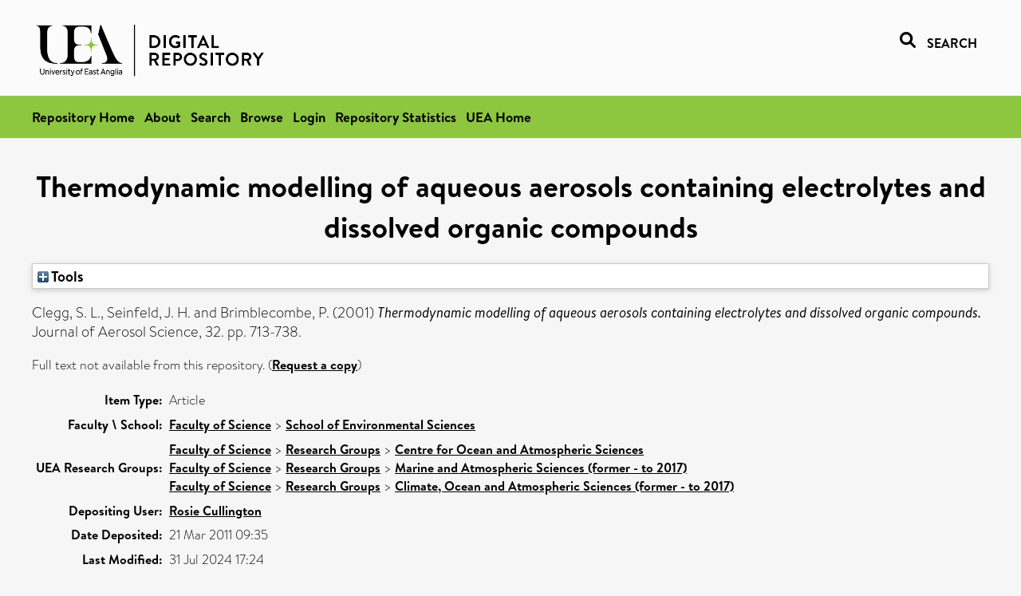

--- FILE ---
content_type: text/html; charset=utf-8
request_url: https://ueaeprints.uea.ac.uk/id/eprint/26727/
body_size: 19298
content:
<!DOCTYPE html PUBLIC "-//W3C//DTD XHTML 1.0 Transitional//EN" "http://www.w3.org/TR/xhtml1/DTD/xhtml1-transitional.dtd">
<html xmlns="http://www.w3.org/1999/xhtml" lang="en">
<head>

    <title> Thermodynamic modelling of aqueous aerosols containing electrolytes and dissolved organic compounds  - UEA Digital Repository</title>
    <link rel="icon" href="/favicon.ico" type="image/x-icon" />
    <link rel="shortcut icon" href="/favicon.ico" type="image/x-icon" />
    <link rel="Top" href="https://ueaeprints.uea.ac.uk/" />
    <link rel="Search" href="https://ueaeprints.uea.ac.uk/cgi/facet/simple2" />
    <meta name="eprints.eprintid" content="26727" />
<meta name="eprints.rev_number" content="46" />
<meta name="eprints.eprint_status" content="archive" />
<meta name="eprints.userid" content="3019" />
<meta name="eprints.source" content="pure" />
<meta name="eprints.dir" content="disk0/00/02/67/27" />
<meta name="eprints.datestamp" content="2011-03-21 09:35:06" />
<meta name="eprints.lastmod" content="2024-07-31 17:24:12" />
<meta name="eprints.status_changed" content="2011-03-21 09:35:06" />
<meta name="eprints.type" content="article" />
<meta name="eprints.metadata_visibility" content="show" />
<meta name="eprints.creators_name" content="Clegg, S. L." />
<meta name="eprints.creators_name" content="Seinfeld, J. H." />
<meta name="eprints.creators_name" content="Brimblecombe, P." />
<meta name="eprints.creators_id" content="e770" />
<meta name="eprints.creators_id" content="e490" />
<meta name="eprints.title" content="Thermodynamic modelling of aqueous aerosols containing electrolytes and dissolved organic compounds" />
<meta name="eprints.ispublished" content="pub" />
<meta name="eprints.divisions" content="ENV" />
<meta name="eprints.date" content="2001" />
<meta name="eprints.date_type" content="published" />
<meta name="eprints.creators_browse_id" content="e770" />
<meta name="eprints.creators_browse_id" content="e490" />
<meta name="eprints.research_group" content="RGCOASC" />
<meta name="eprints.research_group" content="RGMAS" />
<meta name="eprints.research_group" content="RGCOAS" />
<meta name="eprints.creators_search_name" content="Clegg, S. L." />
<meta name="eprints.creators_search_name" content="Seinfeld, J. H." />
<meta name="eprints.creators_search_name" content="Brimblecombe, P." />
<meta name="eprints.creators_search_id" content="e770" />
<meta name="eprints.creators_search_id" content="e490" />
<meta name="eprints.full_text_status" content="none" />
<meta name="eprints.publication" content="Journal of Aerosol Science" />
<meta name="eprints.volume" content="32" />
<meta name="eprints.pagerange" content="713-738" />
<meta name="eprints.pages" content="26" />
<meta name="eprints.refereed" content="TRUE" />
<meta name="eprints.citation" content="  Clegg, S. L., Seinfeld, J. H. and Brimblecombe, P.   (2001) Thermodynamic modelling of aqueous aerosols containing electrolytes and dissolved organic compounds.  Journal of Aerosol Science, 32.  pp. 713-738.      " />
<link rel="schema.DC" href="http://purl.org/DC/elements/1.0/" />
<meta name="DC.relation" content="https://ueaeprints.uea.ac.uk/id/eprint/26727/" />
<meta name="DC.title" content="Thermodynamic modelling of aqueous aerosols containing electrolytes and dissolved organic compounds" />
<meta name="DC.creator" content="Clegg, S. L." />
<meta name="DC.creator" content="Seinfeld, J. H." />
<meta name="DC.creator" content="Brimblecombe, P." />
<meta name="DC.date" content="2001" />
<meta name="DC.type" content="Article" />
<meta name="DC.type" content="PeerReviewed" />
<meta name="DC.identifier" content="  Clegg, S. L., Seinfeld, J. H. and Brimblecombe, P.   (2001) Thermodynamic modelling of aqueous aerosols containing electrolytes and dissolved organic compounds.  Journal of Aerosol Science, 32.  pp. 713-738.      " />
<!-- Highwire Press meta tags -->
<meta name="citation_title" content="Thermodynamic modelling of aqueous aerosols containing electrolytes and dissolved organic compounds" />
<meta name="citation_author" content="Clegg, S. L." />
<meta name="citation_author" content="Seinfeld, J. H." />
<meta name="citation_author" content="Brimblecombe, P." />
<meta name="citation_publication_date" content="2001" />
<meta name="citation_online_date" content="2011/03/21" />
<meta name="citation_journal_title" content="Journal of Aerosol Science" />
<meta name="citation_volume" content="32" />
<meta name="citation_firstpage" content="713" />
<meta name="citation_lastpage" content="738" />
<meta name="citation_date" content="2001" />
<meta name="citation_cover_date" content="2001" />
<!-- PRISM meta tags -->
<link rel="schema.prism" href="https://www.w3.org/submissions/2020/SUBM-prism-20200910/" />
<meta name="prism.dateReceived" content="2011-03-21T09:35:06" />
<meta name="prism.modificationDate" content="2024-07-31T17:24:12" />
<meta name="prism.pageRange" content="713-738" />
<meta name="prism.startingPage" content="713" />
<meta name="prism.endingPage" content="738" />
<meta name="prism.pageCount" content="26" />
<meta name="prism.publicationName" content="Journal of Aerosol Science" />
<meta name="prism.volume" content="32" />
<link rel="alternate" href="https://ueaeprints.uea.ac.uk/cgi/export/eprint/26727/ContextObject/uea-eprint-26727.xml" type="text/xml; charset=utf-8" title="OpenURL ContextObject" />
<link rel="alternate" href="https://ueaeprints.uea.ac.uk/cgi/export/eprint/26727/DC/uea-eprint-26727.txt" type="text/plain; charset=utf-8" title="Dublin Core" />
<link rel="alternate" href="https://ueaeprints.uea.ac.uk/cgi/export/eprint/26727/Text/uea-eprint-26727.txt" type="text/plain; charset=utf-8" title="ASCII Citation" />
<link rel="alternate" href="https://ueaeprints.uea.ac.uk/cgi/export/eprint/26727/CSV/uea-eprint-26727.csv" type="text/csv; charset=utf-8" title="Multiline CSV" />
<link rel="alternate" href="https://ueaeprints.uea.ac.uk/cgi/export/eprint/26727/RefWorks/uea-eprint-26727.ref" type="text/plain" title="RefWorks" />
<link rel="alternate" href="https://ueaeprints.uea.ac.uk/cgi/export/eprint/26727/COinS/uea-eprint-26727.txt" type="text/plain; charset=utf-8" title="OpenURL ContextObject in Span" />
<link rel="alternate" href="https://ueaeprints.uea.ac.uk/cgi/export/eprint/26727/Simple/uea-eprint-26727.txt" type="text/plain; charset=utf-8" title="Simple Metadata" />
<link rel="alternate" href="https://ueaeprints.uea.ac.uk/cgi/export/eprint/26727/RDFNT/uea-eprint-26727.nt" type="text/plain" title="RDF+N-Triples" />
<link rel="alternate" href="https://ueaeprints.uea.ac.uk/cgi/export/eprint/26727/MODS/uea-eprint-26727.xml" type="text/xml; charset=utf-8" title="MODS" />
<link rel="alternate" href="https://ueaeprints.uea.ac.uk/cgi/export/eprint/26727/DIDL/uea-eprint-26727.xml" type="text/xml; charset=utf-8" title="MPEG-21 DIDL" />
<link rel="alternate" href="https://ueaeprints.uea.ac.uk/cgi/export/eprint/26727/EndNote/uea-eprint-26727.enw" type="text/plain; charset=utf-8" title="EndNote" />
<link rel="alternate" href="https://ueaeprints.uea.ac.uk/cgi/export/eprint/26727/JSON/uea-eprint-26727.js" type="application/json; charset=utf-8" title="JSON" />
<link rel="alternate" href="https://ueaeprints.uea.ac.uk/cgi/export/eprint/26727/Refer/uea-eprint-26727.refer" type="text/plain" title="Refer" />
<link rel="alternate" href="https://ueaeprints.uea.ac.uk/cgi/export/eprint/26727/RDFXML/uea-eprint-26727.rdf" type="application/rdf+xml" title="RDF+XML" />
<link rel="alternate" href="https://ueaeprints.uea.ac.uk/cgi/export/eprint/26727/RIS/uea-eprint-26727.ris" type="text/plain" title="Reference Manager" />
<link rel="alternate" href="https://ueaeprints.uea.ac.uk/cgi/export/eprint/26727/RDFN3/uea-eprint-26727.n3" type="text/n3" title="RDF+N3" />
<link rel="alternate" href="https://ueaeprints.uea.ac.uk/cgi/export/eprint/26727/BibTeX/uea-eprint-26727.bib" type="text/plain; charset=utf-8" title="BibTeX" />
<link rel="alternate" href="https://ueaeprints.uea.ac.uk/cgi/export/eprint/26727/XML/uea-eprint-26727.xml" type="application/vnd.eprints.data+xml; charset=utf-8" title="EP3 XML" />
<link rel="alternate" href="https://ueaeprints.uea.ac.uk/cgi/export/eprint/26727/METS/uea-eprint-26727.xml" type="text/xml; charset=utf-8" title="METS" />
<link rel="alternate" href="https://ueaeprints.uea.ac.uk/cgi/export/eprint/26727/HTML/uea-eprint-26727.html" type="text/html; charset=utf-8" title="HTML Citation" />
<link rel="Top" href="https://ueaeprints.uea.ac.uk/" />
    <link rel="Sword" href="https://ueaeprints.uea.ac.uk/sword-app/servicedocument" />
    <link rel="SwordDeposit" href="https://ueaeprints.uea.ac.uk/id/contents" />
    <link rel="Search" type="text/html" href="https://ueaeprints.uea.ac.uk/cgi/search" />
    <link rel="Search" type="application/opensearchdescription+xml" href="https://ueaeprints.uea.ac.uk/cgi/opensearchdescription" title="UEA Digital Repository" />
    <script type="text/javascript">
// <![CDATA[
var eprints_http_root = "https://ueaeprints.uea.ac.uk";
var eprints_http_cgiroot = "https://ueaeprints.uea.ac.uk/cgi";
var eprints_oai_archive_id = "ueaeprints.uea.ac.uk";
var eprints_logged_in = false;
var eprints_logged_in_userid = 0; 
var eprints_logged_in_username = ""; 
var eprints_logged_in_usertype = ""; 
// ]]></script>
    <style type="text/css">.ep_logged_in { display: none }</style>
    <link rel="stylesheet" type="text/css" href="/style/auto-3.4.3.css" />
    <script type="text/javascript" src="/javascript/auto-3.4.3.js">
//padder
</script>
    <!--[if lte IE 6]>
        <link rel="stylesheet" type="text/css" href="/style/ie6.css" />
   <![endif]-->
    <meta name="Generator" content="EPrints 3.4.3" />
    <meta http-equiv="Content-Type" content="text/html; charset=UTF-8" />
    <meta http-equiv="Content-Language" content="en" />
    

</head>


  <body>
  <div id="page-container">
  <div id="content-wrap">
  <header>

  <div id="header-banner">
    <div id="banner-logo-search">
      <div id="header-logo">
        <a href="https://ueaeprints.uea.ac.uk">
		<!--          <img alt="University of East Anglia logo" src="https://www.uea.ac.uk/o/uea-website-theme/images/color_schemes/generic-pages-templates-black-logo/logo.png"/>-->
		<img alt="University of East Anglia logo" src="https://ueaeprints.uea.ac.uk/images/Logo-transparent.png" />
        </a>
      </div>
      <div id="header-search">
	      <a href="/cgi/facet/simple2" alt="link to search page, search link, search icon, search, faceted simple search" style="text-decoration: none;font-weight: 600;text-transform: uppercase;">
<svg viewBox="0 0 512 512" height="20"><!--! Font Awesome Pro 6.1.2 by @fontawesome - https://fontawesome.com License - https://fontawesome.com/license (Commercial License) Copyright 2022 Fonticons, Inc. --><path d="M500.3 443.7l-119.7-119.7c27.22-40.41 40.65-90.9 33.46-144.7C401.8 87.79 326.8 13.32 235.2 1.723C99.01-15.51-15.51 99.01 1.724 235.2c11.6 91.64 86.08 166.7 177.6 178.9c53.8 7.189 104.3-6.236 144.7-33.46l119.7 119.7c15.62 15.62 40.95 15.62 56.57 0C515.9 484.7 515.9 459.3 500.3 443.7zM79.1 208c0-70.58 57.42-128 128-128s128 57.42 128 128c0 70.58-57.42 128-128 128S79.1 278.6 79.1 208z"></path></svg>
<span style="padding-left: 10px;">Search</span>
</a>

      </div>
    </div>
  </div>
  </header>
  <div id="banner-tools-container">
    <div id="banner-eprints-tools">
      <ul class="ep_tm_key_tools" id="ep_tm_menu_tools" role="toolbar"><li><a href="/cgi/users/home">Login</a></li><li><a href="https://ueaeprints.uea.ac.uk/cgi/stats/report">Repository Statistics</a></li></ul>
    </div>
  </div>

  <div id="wrapper-page-content">
    <div id="page-content">
      <h1>

Thermodynamic modelling of aqueous aerosols containing electrolytes and dissolved organic compounds

</h1>
      <div class="ep_summary_content"><div class="ep_summary_content_left"></div><div class="ep_summary_content_right"></div><div class="ep_summary_content_top"><div class="ep_summary_box " id="ep_summary_box_1"><div class="ep_summary_box_title"><div class="ep_no_js">Tools</div><div class="ep_only_js" id="ep_summary_box_1_colbar" style="display: none"><a class="ep_box_collapse_link" onclick="EPJS_blur(event); EPJS_toggleSlideScroll('ep_summary_box_1_content',true,'ep_summary_box_1');EPJS_toggle('ep_summary_box_1_colbar',true);EPJS_toggle('ep_summary_box_1_bar',false);return false" href="#"><img alt="-" src="/style/images/minus.png" border="0" /> Tools</a></div><div class="ep_only_js" id="ep_summary_box_1_bar"><a class="ep_box_collapse_link" onclick="EPJS_blur(event); EPJS_toggleSlideScroll('ep_summary_box_1_content',false,'ep_summary_box_1');EPJS_toggle('ep_summary_box_1_colbar',false);EPJS_toggle('ep_summary_box_1_bar',true);return false" href="#"><img alt="+" src="/style/images/plus.png" border="0" /> Tools</a></div></div><div class="ep_summary_box_body" id="ep_summary_box_1_content" style="display: none"><div id="ep_summary_box_1_content_inner"><div class="ep_block" style="margin-bottom: 1em"><form method="get" accept-charset="utf-8" action="https://ueaeprints.uea.ac.uk/cgi/export_redirect">
  <input name="eprintid" id="eprintid" value="26727" type="hidden" />
  <select name="format">
    <option value="ContextObject">OpenURL ContextObject</option>
    <option value="DC">Dublin Core</option>
    <option value="Text">ASCII Citation</option>
    <option value="CSV">Multiline CSV</option>
    <option value="RefWorks">RefWorks</option>
    <option value="COinS">OpenURL ContextObject in Span</option>
    <option value="Simple">Simple Metadata</option>
    <option value="RDFNT">RDF+N-Triples</option>
    <option value="MODS">MODS</option>
    <option value="DIDL">MPEG-21 DIDL</option>
    <option value="EndNote">EndNote</option>
    <option value="JSON">JSON</option>
    <option value="Refer">Refer</option>
    <option value="RDFXML">RDF+XML</option>
    <option value="RIS">Reference Manager</option>
    <option value="RDFN3">RDF+N3</option>
    <option value="BibTeX">BibTeX</option>
    <option value="XML">EP3 XML</option>
    <option value="METS">METS</option>
    <option value="HTML">HTML Citation</option>
  </select>
  <input type="submit" value="Export" class="ep_form_action_button" />
</form></div></div></div></div></div><div class="ep_summary_content_main">

  <p style="margin-bottom: 1em">
    


    <span class="person"><span class="person_name">Clegg, S. L.</span></span>, <span class="person"><span class="person_name">Seinfeld, J. H.</span></span> and <span class="person"><span class="person_name">Brimblecombe, P.</span></span>
    
  

(2001)

<em>Thermodynamic modelling of aqueous aerosols containing electrolytes and dissolved organic compounds.</em>


    Journal of Aerosol Science, 32.
     pp. 713-738.
    
  


  



  </p>

  

  

    
      Full text not available from this repository.
      
        (<a href="https://ueaeprints.uea.ac.uk/cgi/request_doc?eprintid=26727">Request a copy</a>)
      
    
  
    

  

  

  

  <table style="margin-bottom: 1em; margin-top: 1em;" cellpadding="3">
    <tr>
      <th align="right">Item Type:</th>
      <td>
        Article
        
        
        
      </td>
    </tr>
    
    
      
    
      
    
      
    
      
    
      
        <tr>
          <th align="right">Faculty \ School:</th>
          <td valign="top"><a href="https://ueaeprints.uea.ac.uk/view/divisions/SCI/">Faculty of Science</a> &gt; <a href="https://ueaeprints.uea.ac.uk/view/divisions/ENV/">School of Environmental Sciences</a></td>
        </tr>
      
    
      
        <tr>
          <th align="right">UEA Research Groups:</th>
          <td valign="top"><a href="https://ueaeprints.uea.ac.uk/view/research_group/RGSCI/">Faculty of Science</a> &gt; <a href="https://ueaeprints.uea.ac.uk/view/research_group/SCIRG/">Research Groups</a> &gt; <a href="https://ueaeprints.uea.ac.uk/view/research_group/RGCOASC/">Centre for Ocean and Atmospheric Sciences</a><br /><a href="https://ueaeprints.uea.ac.uk/view/research_group/RGSCI/">Faculty of Science</a> &gt; <a href="https://ueaeprints.uea.ac.uk/view/research_group/SCIRG/">Research Groups</a> &gt; <a href="https://ueaeprints.uea.ac.uk/view/research_group/RGMAS/">Marine and Atmospheric Sciences (former - to 2017)</a><br /><a href="https://ueaeprints.uea.ac.uk/view/research_group/RGSCI/">Faculty of Science</a> &gt; <a href="https://ueaeprints.uea.ac.uk/view/research_group/SCIRG/">Research Groups</a> &gt; <a href="https://ueaeprints.uea.ac.uk/view/research_group/RGCOAS/">Climate, Ocean and Atmospheric Sciences (former - to 2017)</a></td>
        </tr>
      
    
      
    
      
    
      
        <tr>
          <th align="right">Depositing User:</th>
          <td valign="top">

<a href="https://ueaeprints.uea.ac.uk/cgi/users/home?screen=User::View&amp;userid=3019"><span class="ep_name_citation"><span class="person_name">Rosie Cullington</span></span></a>

</td>
        </tr>
      
    
      
        <tr>
          <th align="right">Date Deposited:</th>
          <td valign="top">21 Mar 2011 09:35</td>
        </tr>
      
    
      
        <tr>
          <th align="right">Last Modified:</th>
          <td valign="top">31 Jul 2024 17:24</td>
        </tr>
      
    
    <tr>
      <th align="right">URI:</th>
      <td valign="top"><a href="https://ueaeprints.uea.ac.uk/id/eprint/26727">https://ueaeprints.uea.ac.uk/id/eprint/26727</a></td>
    </tr>
    <tr>
      <th align="right">DOI:</th>
      <td valign="top"></td>
    </tr>
  </table>

  
  

  

  
    <h3>Actions (login required)</h3>
    <table class="ep_summary_page_actions">
    
      <tr>
        <td><a href="/cgi/users/home?screen=EPrint%3A%3AView&amp;eprintid=26727"><img src="/style/images/action_view.png" alt="View Item" class="ep_form_action_icon" role="button" /></a></td>
        <td>View Item</td>
      </tr>
    
    </table>
  

</div><div class="ep_summary_content_bottom"></div><div class="ep_summary_content_after"></div></div>
    </div>
  </div>

</div>

<footer id="footer" class="footer" role="contentinfo" data-swiftype-index="false">
    <div class="container">
        <div class="row">
            <div class="col-xs-12">
                <p id="footer-copyright"> © UEA. All rights reserved. University of East Anglia, Norwich Research Park, Norwich, Norfolk, NR4
                    7TJ, UK <span class="visible-lg-*">|</span> +44 (0) 1603 456161 </p>
                <ul class="footer_links">
                    <li><a href="https://www.uea.ac.uk/about/university-information/statutory-and-legal/website" target="_blank">Accessibility</a></li> | <li><a href="https://www.uea.ac.uk/about/university-information/statutory-legal-policies" target="_blank">Legal Statements</a></li> | <li><a href="https://www.uea.ac.uk/about/university-information/statutory-legal-policies/modern-slavery-statement" target="_blank">Statement on Modern Slavery</a></li> | <li><a href="https://www.uea.ac.uk/about/university-information/statutory-and-legal/website" target="_blank">Cookie Policy</a></li> | <li><a href="https://www.uea.ac.uk/about/university-information/statutory-and-legal/data-protection" target="_blank">Data Protection</a></li>
                </ul>
            </div>
        </div>
    </div>
</footer>
  
  </div>
  </body>
</html>